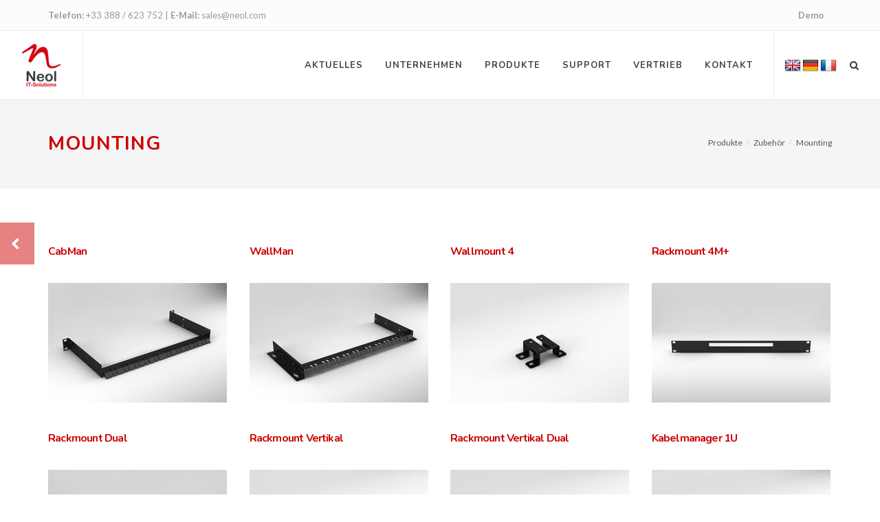

--- FILE ---
content_type: text/html; charset=utf-8
request_url: https://www.neol.com/de/produkte/zubehoer/mounting/
body_size: 5442
content:
<!DOCTYPE html> <html class="no-js" lang="en"> <head> <meta charset="utf-8"> <!--
	This website is powered by TYPO3 - inspiring people to share!
	TYPO3 is a free open source Content Management Framework initially created by Kasper Skaarhoj and licensed under GNU/GPL.
	TYPO3 is copyright 1998-2015 of Kasper Skaarhoj. Extensions are copyright of their respective owners.
	Information and contribution at http://typo3.org/
--><base href="https://www.neol.com/"> <title>Neol: Mounting</title> <meta name="viewport" content="width=device-width, initial-scale=1, maximum-scale=1"> <meta name="date" content="2015-09-18"> <link rel="stylesheet" type="text/css" href="typo3temp/compressor/merged-39cb88a6977dc4575355e5b92511f9ee-992c68c4eb9e95bec1406b9a3c12d67c.css" media="all"> <script src="typo3temp/compressor/merged-b713154cd52e5fea237efd7f57bb930f-44157b4ff4634a0f96819cbe52075630.js" type="text/javascript"></script><link href="https://fonts.googleapis.com/css?family=Nunito:400,300,700|Lato:400,700,400italic,700italic,900,900italic" rel="stylesheet" type="text/css"><link href="https://www.neol.com/de/produkte/zubehoer/mounting/" rel="canonical" /> </head> <body id="pid-36" class="stretched no-transition product-page"> <div id="wrapper" class="clearfix"> <div id="top-bar" class="hidden-xs"> <div class="container clearfix"> <div class="col_half nobottommargin"> <p class="nobottommargin"> <strong>Telefon:</strong> <a href="tel:+33388623752">+33 388 / 623 752</a> | <strong>E-Mail:</strong> <a href="mailto:sales@neol.com">sales@neol.com</a> </p> </div> <div class="col_half col_last fright nobottommargin"> <div class="top-links"> <ul class="sf-js-enabled clearfix" style="touch-action: pan-y;"> <li><a href="/de/demo/">Demo</a></li> </ul> </div> </div> </div> </div> <header id="header" class="full-header"> <div id="header-wrap"> <div class="container clearfix"> <div id="primary-menu-trigger"><i class="icon-reorder"></i></div> <div id="logo"> <a href="/de/" class="standard-logo"><img src="fileadmin/templates/images/neol-logo.png" alt="Neol IT Solutions"></a> <a href="/de/" class="retina-logo"><img src="fileadmin/templates/images/neol-logo@2x.png" alt="Neol IT Solutions"></a></div> <nav id="primary-menu"> <ul style="touch-action: pan-y;"><li><a href="de/aktuelles/" target="_top" id="pid2" title="Aktuelles"><div>Aktuelles</div></a></li><li><a href="de/unternehmen/" target="_top" id="pid3" title="Unternehmen"><div>Unternehmen</div></a></li><li class="sub-menu"><a href="de/produkte/" target="_top" class="sf-with-ul" id="pid4" title="Produkte"><div>Produkte</div></a><ul class="menu_sub"><li class="sub-menu"><a href="de/produkte/epowerswitch/" target="_top" class="sf-with-ul" id="pid10" title="ePowerSwitch"><div>ePowerSwitch</div></a><ul class="menu_sub"><li><a href="de/produkte/epowerswitch/epowerswitch-4m/" target="_top" id="pid20" title="ePowerSwitch 4M+"><div>ePowerSwitch 4M+</div></a></li><li><a href="de/produkte/epowerswitch/epowerswitch-8m/" target="_top" id="pid39" title="ePowerSwitch 8M+"><div>ePowerSwitch 8M+</div></a></li><li><a href="de/produkte/epowerswitch/epowerswitch-8m-32/" target="_top" id="pid40" title="ePowerSwitch 8M+ /32"><div>ePowerSwitch 8M+ /32</div></a></li><li><a href="de/produkte/epowerswitch/epowerswitch-8xm/" target="_top" id="pid41" title="ePowerSwitch 8XM+"><div>ePowerSwitch 8XM+</div></a></li><li><a href="de/produkte/epowerswitch/epowerswitch-8xs/" target="_top" id="pid42" title="ePowerSwitch 8XS"><div>ePowerSwitch 8XS</div></a></li><li><a href="de/produkte/epowerswitch/epowerswitch-8xs-32/" target="_top" id="pid43" title="ePowerSwitch 8XS /32"><div>ePowerSwitch 8XS /32</div></a></li><li><a href="de/produkte/epowerswitch/epowerswitch-1xs/" target="_top" id="pid44" title="ePowerSwitch 1XS"><div>ePowerSwitch 1XS</div></a></li><li><a href="de/produkte/epowerswitch/epowerswitch-4/" target="_top" id="pid45" title="ePowerSwitch 4"><div>ePowerSwitch 4</div></a></li><li><a href="de/produkte/epowerswitch/epowerswitch-4-iec/" target="_top" id="pid46" title="ePowerSwitch 4 IEC"><div>ePowerSwitch 4 IEC</div></a></li><li><a href="de/produkte/epowerswitch/epowerswitch-1g/" target="_top" id="pid47" title="ePowerSwitch 1G"><div>ePowerSwitch 1G</div></a></li></ul></li><li class="sub-menu"><a href="de/produkte/vizioguard/" target="_top" class="sf-with-ul" id="pid11" title="VizioGuard"><div>VizioGuard</div></a><ul class="menu_sub"><li><a href="de/produkte/vizioguard/vizioguard/" target="_top" id="pid48" title="VizioGuard+"><div>VizioGuard+</div></a></li><li><a href="de/produkte/vizioguard/vizioguard-tiny/" target="_top" id="pid49" title="VizioGuard Tiny"><div>VizioGuard Tiny</div></a></li></ul></li><li class="sub-menu"><a href="de/produkte/monitoring/" target="_top" class="sf-with-ul" id="pid12" title="Monitoring"><div>Monitoring</div></a><ul class="menu_sub"><li class="sub-menu"><a href="de/produkte/monitoring/sensoren/" target="_top" class="sf-with-ul"id="pid31" title="Sensoren"><div>Sensoren</div></a><ul class="menu_sub"><li><a href="de/produkte/monitoring/sensoren/temperatursensor/" target="_top" id="pid52" title="Temperatursensor"><div>Temperatursensor</div></a></li><li><a href="de/produkte/monitoring/sensoren/temperatursensor-tiny/" target="_top" id="pid53" title="Temperatursensor Tiny"><div>Temperatursensor Tiny</div></a></li><li><a href="de/produkte/monitoring/sensoren/temperatur-helligkeit/" target="_top" id="pid54" title="Temperatur & Helligkeit"><div>Temperatur &amp; Helligkeit</div></a></li><li><a href="de/produkte/monitoring/sensoren/temperatur-annaeherung/" target="_top" id="pid55" title="Temperatur & Annäherung"><div>Temperatur &amp; Annäherung</div></a></li><li><a href="de/produkte/monitoring/sensoren/temperatur-feuchtigkeit/" target="_top" id="pid56" title="Temperatur & Feuchtigkeit"><div>Temperatur &amp; Feuchtigkeit</div></a></li><li><a href="de/produkte/monitoring/sensoren/temperatur-signal-conditioner/" target="_top" id="pid57" title="Temperatur & Signal Conditioner"><div>Temperatur &amp; Signal Conditioner</div></a></li><li><a href="de/produkte/monitoring/sensoren/temperatur-1-digitaler-eingang/" target="_top" id="pid58" title="Temperatur & 1 digitaler Eingang"><div>Temperatur &amp; 1 digitaler Eingang</div></a></li><li><a href="de/produkte/monitoring/sensoren/temperatur-2-digitale-eingaenge/" target="_top" id="pid59" title="Temperatur & 2 digitale Eingänge"><div>Temperatur &amp; 2 digitale Eingänge</div></a></li><li><a href="de/produkte/monitoring/sensoren/temperatur-1-digitaler-ausgang/" target="_top" id="pid60" title="Temperatur & 1 digitaler Ausgang"><div>Temperatur &amp; 1 digitaler Ausgang</div></a></li><li><a href="de/produkte/monitoring/sensoren/pt100-konnektor/" target="_top" id="pid62" title="PT100-Konnektor"><div>PT100-Konnektor</div></a></li><li><a href="de/produkte/monitoring/sensoren/doppelter-0-10v-analogeingang/" target="_top" id="pid63" title="Doppelter 0-10V Analogeingang"><div>Doppelter 0-10V Analogeingang</div></a></li><li><a href="de/produkte/monitoring/sensoren/doppelter-4-20-ma-analogeingang/" target="_top" id="pid64" title="Doppelter 4-20 mA Analogeingang"><div>Doppelter 4-20 mA Analogeingang</div></a></li></ul></li><li class="sub-menu"><a href="de/produkte/monitoring/detektoren/" target="_top" class="sf-with-ul"id="pid32" title="Detektoren"><div>Detektoren</div></a><ul class="menu_sub"><li><a href="de/produkte/monitoring/detektoren/optischer-rauchmelder/" target="_top" id="pid65" title="Optischer Rauchmelder"><div>Optischer Rauchmelder</div></a></li><li><a href="de/produkte/monitoring/detektoren/optischer-fluessigkeitssensor/" target="_top" id="pid66" title="Optischer Flüssigkeitssensor"><div>Optischer Flüssigkeitssensor</div></a></li><li><a href="de/produkte/monitoring/detektoren/infrarot-bewegungsmelder/" target="_top" id="pid67" title="Infrarot Bewegungsmelder"><div>Infrarot Bewegungsmelder</div></a></li><li><a href="de/produkte/monitoring/detektoren/reed-magnetkontakt/" target="_top" id="pid68" title="Reed-Magnetkontakt"><div>Reed-Magnetkontakt</div></a></li><li><a href="de/produkte/monitoring/detektoren/spannungsueberwachung/" target="_top" id="pid69" title="Spannungsüberwachung"><div>Spannungsüberwachung</div></a></li><li><a href="de/produkte/monitoring/detektoren/strompruefer/detail/News/" target="_top" id="pid70" title="Stromprüfer"><div>Stromprüfer</div></a></li><li><a href="de/produkte/monitoring/detektoren/sensorkabel-wasserleckage/" target="_top" id="pid71" title="Sensorkabel Wasserleckage"><div>Sensorkabel Wasserleckage</div></a></li></ul></li><li class="sub-menu"><a href="de/produkte/monitoring/erweiterungen/" target="_top" class="sf-with-ul"id="pid33" title="Erweiterungen"><div>Erweiterungen</div></a><ul class="menu_sub"><li><a href="de/produkte/monitoring/erweiterungen/digitales-eingangsmodul/" target="_top" id="pid74" title="Digitales Eingangsmodul"><div>Digitales Eingangsmodul</div></a></li><li><a href="de/produkte/monitoring/erweiterungen/digitales-ausgangsmodul/" target="_top" id="pid75" title="Digitales Ausgangsmodul"><div>Digitales Ausgangsmodul</div></a></li><li><a href="de/produkte/monitoring/erweiterungen/xbus-extender/" target="_top" id="pid76" title="xBus Extender"><div>xBus Extender</div></a></li><li><a href="de/produkte/monitoring/erweiterungen/erweiterungsmodul-8xm/" target="_top" id="pid72" title="Erweiterungsmodul 8XM"><div>Erweiterungsmodul 8XM</div></a></li><li><a href="de/produkte/monitoring/erweiterungen/xbus-stromversorgung/" target="_top" id="pid73" title="xBus Stromversorgung"><div>xBus Stromversorgung</div></a></li><li><a href="de/produkte/monitoring/erweiterungen/drucktaster/" target="_top" id="pid61" title="Drucktaster"><div>Drucktaster</div></a></li></ul></li></ul></li><li class="sub-menu"><a href="de/produkte/neoclock/" target="_top" class="sf-with-ul" id="pid13" title="NeoClock"><div>NeoClock</div></a><ul class="menu_sub"><li><a href="de/produkte/neoclock/neoclock-multiband/" target="_top" id="pid51" title="NeoClock Multiband"><div>NeoClock Multiband</div></a></li><li><a href="de/produkte/neoclock/neoclock-twin-dcf/" target="_top" id="pid50" title="NeoClock Twin DCF"><div>NeoClock Twin DCF</div></a></li></ul></li><li class="sub-menu"><a href="de/produkte/zubehoer/" target="_top" class="sf-with-ul" id="pid14" title="Zubehör"><div>Zubehör</div></a><ul class="menu_sub"><li class="sub-menu"><a href="de/produkte/zubehoer/kabel/" target="_top" class="sf-with-ul"id="pid35" title="Kabel"><div>Kabel</div></a><ul class="menu_sub"><li><a href="de/produkte/zubehoer/kabel/externes-netzteil-12vdc/" target="_top" id="pid83" title="Externes Netzteil 12VDC"><div>Externes Netzteil 12VDC</div></a></li><li><a href="de/produkte/zubehoer/kabel/standard-netzkabel-10a/" target="_top" id="pid84" title="Standard Netzkabel 10A"><div>Standard Netzkabel 10A</div></a></li><li><a href="de/produkte/zubehoer/kabel/standard-netzkabel-16a/" target="_top" id="pid88" title="Standard Netzkabel 16A"><div>Standard Netzkabel 16A</div></a></li><li><a href="de/produkte/zubehoer/kabel/stromverlaengerungs-kabel/" target="_top" id="pid85" title="Stromverlängerungs-Kabel"><div>Stromverlängerungs-Kabel</div></a></li><li><a href="de/produkte/zubehoer/kabel/steckdosenadapter/" target="_top" id="pid86" title="Steckdosenadapter"><div>Steckdosenadapter</div></a></li><li><a href="de/produkte/zubehoer/kabel/netzkabel-mit-y-verteilung/" target="_top" id="pid87" title="Netzkabel mit Y-Verteilung"><div>Netzkabel mit Y-Verteilung</div></a></li><li><a href="de/produkte/zubehoer/kabel/serielles-kabel-rs232/" target="_top" id="pid89" title="Serielles Kabel RS232"><div>Serielles Kabel RS232</div></a></li><li><a href="de/produkte/zubehoer/kabel/usb-rs232-adapter/" target="_top" id="pid90" title="USB-RS232 Adapter"><div>USB-RS232 Adapter</div></a></li></ul></li><li class="current"><a href="de/produkte/zubehoer/mounting/" target="_top" id="pid36" title="Mounting"><div>Mounting</div></a><ul class="menu_sub"><li><a href="de/produkte/accessories/mounting/cabman/" target="_top" id="pid91" title="CabMan"><div>CabMan</div></a></li><li><a href="de/produkte/zubehoer/mounting/wallman/" target="_top" id="pid92" title="WallMan"><div>WallMan</div></a></li><li><a href="de/produkte/zubehoer/mounting/wallmount-4/" target="_top" id="pid77" title="Wallmount 4"><div>Wallmount 4</div></a></li><li><a href="de/produkte/zubehoer/mounting/rackmount-4m/" target="_top" id="pid78" title="Rackmount 4M+"><div>Rackmount 4M+</div></a></li><li><a href="de/produkte/zubehoer/mounting/rackmount-dual/" target="_top" id="pid79" title="Rackmount Dual"><div>Rackmount Dual</div></a></li><li><a href="de/produkte/zubehoer/mounting/rackmount-vertikal/" target="_top" id="pid80" title="Rackmount Vertikal"><div>Rackmount Vertikal</div></a></li><li><a href="de/produkte/zubehoer/mounting/rackmount-vertikal-dual/" target="_top" id="pid81" title="Rackmount Vertikal Dual"><div>Rackmount Vertikal Dual</div></a></li><li><a href="de/produkte/zubehoer/mounting/kabelmanager-1u/" target="_top" id="pid82" title="Kabelmanager 1U"><div>Kabelmanager 1U</div></a></li></ul></li></ul></li></ul></li><li class="sub-menu"><a href="de/support/downloads/" target="_top" class="sf-with-ul" id="pid5" title="Support"><div>Support</div></a><ul class="menu_sub"><li><a href="de/support/downloads/" target="_top" id="pid26" title="Downloads"><div>Downloads</div></a></li><li><a href="de/support/faq/" target="_top" id="pid25" title="FAQ"><div>FAQ</div></a></li><li><a href="de/support/supportanfrage/" target="_top" id="pid27" title="Supportanfrage"><div>Supportanfrage</div></a></li></ul></li><li class="sub-menu"><a href="de/vertrieb/" target="_top" class="sf-with-ul" id="pid6" title="Vertrieb"><div>Vertrieb</div></a><ul class="menu_sub"><li><a href="de/vertrieb/distributoren/" target="_top" id="pid15" title="Distributoren"><div>Distributoren</div></a></li><li><a href="de/vertrieb/vertriebspartner-werden/" target="_top" id="pid16" title="Vertriebspartner werden"><div>Vertriebspartner werden</div></a></li></ul></li><li><a href="de/kontakt/" target="_top" id="pid7" title="Kontakt"><div>Kontakt</div></a></li></ul> <div id="top-search"> <a href="#" id="top-search-trigger"><i class="icon-search3"></i><i class="icon-line-cross"></i></a> <form action="de/nc/suche/" method="post" id="indexedsearch"><input name="tx_indexedsearch[sword]" value="" class="form-control" type="text" placeholder="Tippen & Enter drücken..." /><input type="hidden" name="tx_indexedsearch[sections]" value="0" /><input name="tx_indexedsearch[submit_button]" value="Search" type="hidden" /></form> </div> <div id="top-cart"> <ol><li><a href="en/products/accessories/mounting/" title="English"><img src="typo3temp/menu/gb_147771c9b7.png" width="24" height="24" alt="Mounting" /></a></li><li><a href="de/produkte/zubehoer/mounting/" title="Deutsch"><img src="typo3temp/menu/de_30c0926aee.png" width="24" height="24" alt="Mounting" /></a></li><li><a href="fr/produits/accessoires/montage-en-rack/" title="Français"><img src="typo3temp/menu/fr_1fdb385756.png" width="24" height="24" alt="Montage en rack" /></a></li></ol> </div> </nav> </div> </div> </header> <section id="page-title"> <div class="container clearfix"> <h1>Mounting</h1> <ol class="breadcrumb"><li><a href="de/produkte/" title="Produkte">Produkte</a></li><li><a href="de/produkte/zubehoer/" title="Zubehör">Zubehör</a></li><li>Mounting</li></ol> </div> </section> <section id="content"> <div class="content-wrap"> <div class="container clearfix"> <div class="col_full"> <a id="c1925"></a><div id="c432" class="csc-default"><div class="row"><div class=" col-md-3 "><a id="c1917"></a><div id="c427" class="csc-default"><div class="csc-header csc-header-n1"><h4><a href="de/produkte/accessories/mounting/cabman/">CabMan</a></h4></div><div class="csc-textpic csc-textpic-center csc-textpic-above"><div class="csc-textpic-imagewrap" style="width:260px;"><figure class="csc-textpic-image" style="width:260px;"><a href="de/produkte/accessories/mounting/cabman/" title="CabMan"><img src="fileadmin/_processed_/csm_acc-cabman_top_cee28b8ca0.jpg" width="260" height="174" alt=""></a><figcaption></figcaption></figure></div></div></div><a id="c1918"></a><div id="c431" class="csc-default"><div class="csc-header csc-header-n2"><h4><a href="de/produkte/zubehoer/mounting/rackmount-dual/">Rackmount Dual</a></h4></div><div class="csc-textpic csc-textpic-center csc-textpic-above"><div class="csc-textpic-imagewrap" style="width:260px;"><figure class="csc-textpic-image" style="width:260px;"><a href="de/produkte/zubehoer/mounting/rackmount-dual/" title="Dual Rackmount"><img src="fileadmin/_processed_/csm_acc-rackmount-dual_front_58e1cee4e7.jpg" width="260" height="174" alt=""></a><figcaption></figcaption></figure></div></div></div></div><div class=" col-md-3 "><a id="c1919"></a><div id="c426" class="csc-default"><div class="csc-header csc-header-n1"><h4><a href="de/produkte/zubehoer/mounting/wallman/">WallMan</a></h4></div><div class="csc-textpic csc-textpic-center csc-textpic-above"><div class="csc-textpic-imagewrap" style="width:260px;"><figure class="csc-textpic-image" style="width:260px;"><a href="de/produkte/zubehoer/mounting/wallman/" title="WallMan"><img src="fileadmin/_processed_/csm_acc-wallman_top_1f1a012369.jpg" width="260" height="174" alt=""></a><figcaption></figcaption></figure></div></div></div><a id="c1920"></a><div id="c430" class="csc-default"><div class="csc-header csc-header-n2"><h4><a href="de/produkte/zubehoer/mounting/rackmount-vertikal/">Rackmount Vertikal</a></h4></div><div class="csc-textpic csc-textpic-center csc-textpic-above"><div class="csc-textpic-imagewrap" style="width:260px;"><figure class="csc-textpic-image" style="width:260px;"><a href="de/produkte/zubehoer/mounting/rackmount-vertikal/" title="Rackmount Vertical"><img src="fileadmin/_processed_/csm_acc-vmount-single_top_c3b3593f9a.jpg" width="260" height="174" alt=""></a><figcaption></figcaption></figure></div></div></div></div><div class=" col-md-3 "><a id="c1921"></a><div id="c429" class="csc-default"><div class="csc-header csc-header-n1"><h4><a href="de/produkte/zubehoer/mounting/wallmount-4/">Wallmount 4</a></h4></div><div class="csc-textpic csc-textpic-center csc-textpic-above"><div class="csc-textpic-imagewrap" style="width:260px;"><figure class="csc-textpic-image" style="width:260px;"><a href="de/produkte/zubehoer/mounting/wallmount-4/" title="Wallmount 4"><img src="fileadmin/_processed_/csm_acc-wallman-4_top_61a13c844f.jpg" width="260" height="174" alt=""></a><figcaption></figcaption></figure></div></div></div><a id="c1922"></a><div id="c815" class="csc-default"><div class="csc-header csc-header-n2"><h4><a href="de/produkte/zubehoer/mounting/rackmount-vertikal-dual/">Rackmount Vertikal Dual</a></h4></div><div class="csc-textpic csc-textpic-center csc-textpic-above"><div class="csc-textpic-imagewrap" style="width:260px;"><figure class="csc-textpic-image" style="width:260px;"><a href="de/produkte/zubehoer/mounting/rackmount-vertikal-dual/" title="Dual Rackmount Vertical"><img src="fileadmin/_processed_/csm_acc-vmount-dual_top_e58758be40.jpg" width="260" height="174" alt=""></a><figcaption></figcaption></figure></div></div></div></div><div class=" col-md-3 "><a id="c1923"></a><div id="c428" class="csc-default"><div class="csc-header csc-header-n1"><h4><a href="de/produkte/zubehoer/mounting/rackmount-4m/">Rackmount 4M+</a></h4></div><div class="csc-textpic csc-textpic-center csc-textpic-above"><div class="csc-textpic-imagewrap" style="width:260px;"><figure class="csc-textpic-image" style="width:260px;"><a href="de/produkte/zubehoer/mounting/rackmount-4m/" title="Rackmount 4M+"><img src="fileadmin/_processed_/csm_acc-rackmount-4mplus_front_af359450f5.jpg" width="260" height="174" alt=""></a><figcaption></figcaption></figure></div></div></div><a id="c1924"></a><div id="c816" class="csc-default"><div class="csc-header csc-header-n2"><h4><a href="de/produkte/zubehoer/mounting/kabelmanager-1u/">Kabelmanager 1U</a></h4></div><div class="csc-textpic csc-textpic-center csc-textpic-above"><div class="csc-textpic-imagewrap" style="width:260px;"><figure class="csc-textpic-image" style="width:260px;"><a href="de/produkte/zubehoer/mounting/kabelmanager-1u/" title="Cable Manager 1U"><img src="fileadmin/_processed_/csm_acc-cable-manager-1u_top_505b7430c3.jpg" width="260" height="174" alt=""></a><figcaption></figcaption></figure></div></div></div></div></div></div> </div> </div> </div> </section> <footer id="footer" class="dark"> <div class="container"> <div class="footer-widgets-wrap clearfix"> <div class="col_one_third"> <div class="widget clearfix"><h3>Über Neol</h3><p>Führende Power-Management-Lösungen mit kombinierter Umgebungsüberwachung.</p><div style="background: url('fileadmin/templates/images/world-map.png') no-repeat center center; background-size: 100%;"> <address> <strong>Neol S.A.S.</strong><br> 4 Rue Nationale<br> 67800 Bischheim<br> </address> <abbr title="Telefon"><strong>Telefon:</strong></abbr> +33 388 623 752<br> <abbr title="Telefax"><strong>Telefax:</strong></abbr> +33 388 333 772<br> <abbr title="E-Mail"><strong>E-Mail:</strong></abbr> sales@neol.com</div></div> </div> <div class="col_one_third"> <h3>Produktkategorien</h3><div class="widget widget_links clearfix"><ul><li><a href="de/produkte/epowerswitch/" id="pid10" title="ePowerSwitch">ePowerSwitch</a></li><li><a href="de/produkte/vizioguard/" id="pid11" title="VizioGuard">VizioGuard</a></li><li><a href="de/produkte/monitoring/" id="pid12" title="Monitoring">Monitoring</a></li><li><a href="de/produkte/neoclock/" id="pid13" title="NeoClock">NeoClock</a></li><li><a href="de/produkte/zubehoer/" id="pid14" title="Zubehör">Zubehör</a></li></ul></div> </div> <div class="col_one_third col_last"> <div class="widget clearfix"><div id="mc_embed_signup"><form action="https://neol.us3.list-manage.com/subscribe/post?u=48a99948d2c1d302df7f16a10&amp;id=a0f5b7a282" method="post" id="mc-embedded-subscribe-form" name="mc-embedded-subscribe-form" class="validate" target="_blank" novalidate=""><h3>Newsletter</h3><div class="mc-field-group"><label for="mce-EMAIL">Ihre E-Mail-Adresse</label></div><input type="email" value="" name="EMAIL" class="required email" id="mce-EMAIL"><p><a href="http://us3.campaign-archive2.com/home/?u=48a99948d2c1d302df7f16a10&amp;id=a0f5b7a282" target="_blank">Unser Newsletter-Archiv.</a>&nbsp;<a href="http://eepurl.com/Kl6Un" target="_blank">Powered by MailChimp.</a></p> <div id="mce-responses"> <div class="response" id="mce-error-response" style="display:none"></div> <div class="response" id="mce-success-response" style="display:none"></div> </div> <div style="position: absolute; left: -5000px;"><input type="text" name="b_48a99948d2c1d302df7f16a10_a0f5b7a282" tabindex="-1" value=""></div> <p><input type="submit" value="Abonnieren" name="subscribe" id="mc-embedded-subscribe"></p><p><img src="fileadmin/images/other/made-in-france.png" width="136" height="74" border="0" alt="Made in France" title="Made in France"></p></form></div></div> </div> </div> </div> <div id="copyrights"> <div class="container clearfix"> <div class="col_half"> Copyright &copy; Neol S.A.S. Alle Rechte vorbehalten. </div> <div class="col_half col_last tright"> <div class="fright clearfix"> <div class="copyrights-menu copyright-links nobottommargin"> <a href="de/kontakt/" title="Kontakt">Kontakt</a> /<a href="de/sitemap/" title="Sitemap">Sitemap</a> /<a href="de/impressum/" title="Impressum">Impressum</a> </div> </div> </div> </div> </div> </footer> <script>
      (function(i,s,o,g,r,a,m){i['GoogleAnalyticsObject']=r;i[r]=i[r]||function(){
      (i[r].q=i[r].q||[]).push(arguments)},i[r].l=1*new Date();a=s.createElement(o),
      m=s.getElementsByTagName(o)[0];a.async=1;a.src=g;m.parentNode.insertBefore(a,m)
      })(window,document,'script','//www.google-analytics.com/analytics.js','ga');

      ga('create', 'UA-45066575-7', 'auto');
      ga('send', 'pageview');

    </script></div> <div id="gotoTop" class="icon-angle-up"></div> <div class="pageArrows"> <a href="de/produkte/zubehoer/kabel/" class="pageArrow prev">Kabel</a> </div> <script src="typo3temp/compressor/merged-45a22ffa2e97730ba9e62fabf1f91137-3791a5a9b521af801d5716e654dee168.js" type="text/javascript"></script><script src="typo3temp/compressor/merged-3c3c6e4a348a435323faed412caeb1c7-aaceb94cda88973ce6f5db7463159576.js" type="text/javascript"></script></body> </html>
<!-- Parsetime: 0ms -->

--- FILE ---
content_type: text/plain
request_url: https://www.google-analytics.com/j/collect?v=1&_v=j102&a=1905976870&t=pageview&_s=1&dl=https%3A%2F%2Fwww.neol.com%2Fde%2Fprodukte%2Fzubehoer%2Fmounting%2F&ul=en-us%40posix&dt=Neol%3A%20Mounting&sr=1280x720&vp=1280x720&_u=IEBAAEABAAAAACAAI~&jid=2047976271&gjid=631314780&cid=1180036895.1768980375&tid=UA-45066575-7&_gid=608329884.1768980375&_r=1&_slc=1&z=255418316
body_size: -449
content:
2,cG-VBQRR9M6FF